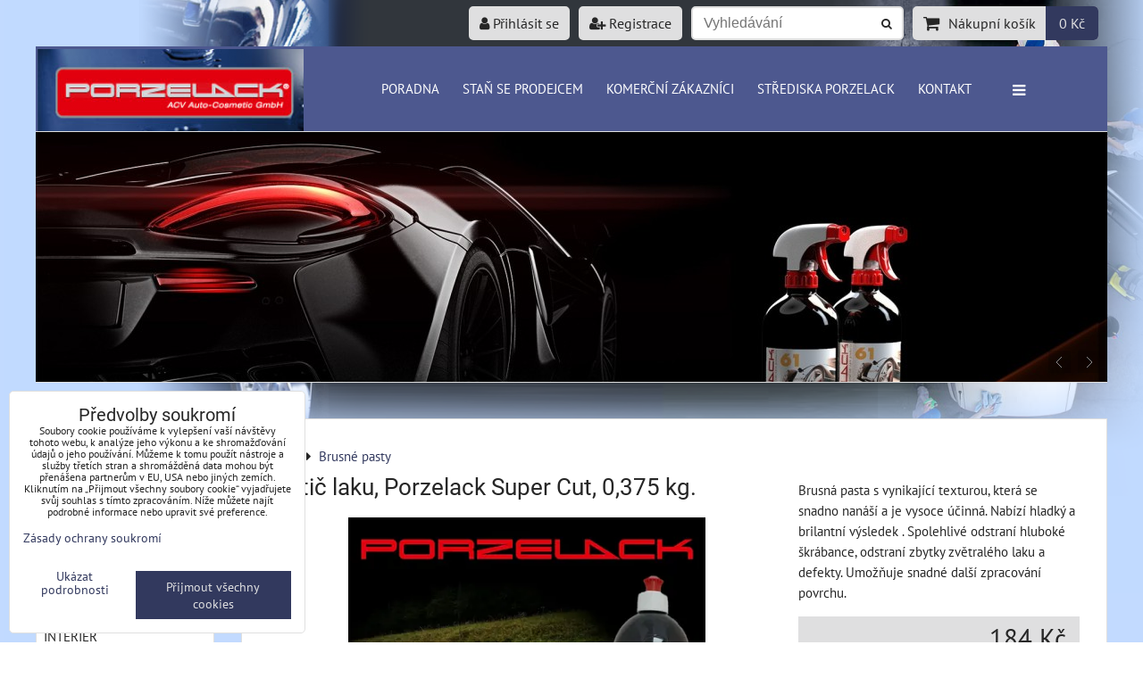

--- FILE ---
content_type: text/html; charset=UTF-8
request_url: https://www.porzelack.cz/p/218/cistic-laku-bez-silikonu-0375-kg
body_size: 16707
content:
<!DOCTYPE html>
<html data-lang-code="cz" lang="cs" class="no-js" data-lssid="e19fc437bcbd">
    <head>
        <meta charset="utf-8">
                
        <title>Autokosmetika, Porzelack čistič laku, Super Cut Lackreiniger</title>
                    <meta name="description" content="Vysoce efektivní čistící pasta, zajišťující hladký a vynikající výsledek. Spolehlivý k odstraňování jemného poškrábání. ">
         
        <meta http-equiv="X-UA-Compatible" content="IE=edge,chrome=1">
	<meta name="MobileOptimized" content="width">
        <meta name="viewport" content="width=device-width,minimum-scale=1.0">
         
<script data-privacy-group="script">
var FloxSettings = {
'cartItems': {},'cartProducts': {},'cartType': "slider",'loginType': "slider",'regformType': "slider",'langVer': "" 
}; 
 
</script>
<script data-privacy-group="script">
FloxSettings.img_size = { 'min': "50x50",'small': "120x120",'medium': "440x440",'large': "800x800",'max': "1600x1600",'product_antn': "440x440",'product_detail': "800x800" };
</script>
    <template id="privacy_iframe_info">
    <div class="floxIframeBlockedInfo" data-func-text="Funkční" data-analytic-text="Analytické" data-ad-text="Marketingové" data-nosnippet="1">
    <div class="floxIframeBlockedInfo__common">
        <div class="likeH3">Externí obsah je blokován Volbami soukromí</div>
        <p>Přejete si načíst externí obsah?</p>
    </div>
    <div class="floxIframeBlockedInfo__youtube">
        <div class="likeH3">Videa Youtube jsou blokovány Volbami soukromí</div>
        <p>Přejete si načíst Youtube video?</p>
    </div>
    <div class="floxIframeBlockedInfo__buttons">
        <button class="button floxIframeBlockedInfo__once">Povolit jednou</button>
        <button class="button floxIframeBlockedInfo__always" >Povolit a zapamatovat - souhlas s druhem cookie: </button>
    </div>
    <a class="floxIframeBlockedLink__common" href=""><i class="fa fa-external-link"></i> Otevřít obsah v novém okně</a>
    <a class="floxIframeBlockedLink__youtube" href=""><i class="fa fa-external-link"></i> Otevřít video v novém okně</a>
</div>
</template>
<script type="text/javascript" data-privacy-group="script">
FloxSettings.options={},FloxSettings.options.MANDATORY=1,FloxSettings.options.FUNC=2,FloxSettings.options.ANALYTIC=4,FloxSettings.options.AD=8;
FloxSettings.options.fullConsent=3;FloxSettings.options.maxConsent=15;FloxSettings.options.consent=0,localStorage.getItem("floxConsent")&&(FloxSettings.options.consent=parseInt(localStorage.getItem("floxConsent")));FloxSettings.options.sync=1;FloxSettings.google_consent2_options={},FloxSettings.google_consent2_options.AD_DATA=1,FloxSettings.google_consent2_options.AD_PERSON=2;FloxSettings.google_consent2_options.consent = -2;const privacyIsYoutubeUrl=function(e){return e.includes("youtube.com/embed")||e.includes("youtube-nocookie.com/embed")},privacyIsGMapsUrl=function(e){return e.includes("google.com/maps/embed")||/maps\.google\.[a-z]{2,3}\/maps/i.test(e)},privacyGetPrivacyGroup=function(e){var t="";if(e.getAttribute("data-privacy-group")?t=e.getAttribute("data-privacy-group"):e.closest("*[data-privacy-group]")&&(t=e.closest("*[data-privacy-group]").getAttribute("data-privacy-group")),"IFRAME"===e.tagName){let r=e.src||"";privacyIsYoutubeUrl(r)&&(e.setAttribute("data-privacy-group","func"),t="func"),privacyIsGMapsUrl(r)&&(e.setAttribute("data-privacy-group","func"),t="func")}return"regular"===t&&(t="script"),t},privacyBlockScriptNode=function(e){e.type="javascript/blocked";let t=function(r){"javascript/blocked"===e.getAttribute("type")&&r.preventDefault(),e.removeEventListener("beforescriptexecute",t)};e.addEventListener("beforescriptexecute",t)},privacyHandleScriptTag=function(e){let t=privacyGetPrivacyGroup(e);if(t){if("script"===t)return;"mandatory"===t||"func"===t&&FloxSettings.options.consent&FloxSettings.options.FUNC||"analytic"===t&&FloxSettings.options.consent&FloxSettings.options.ANALYTIC||"ad"===t&&FloxSettings.options.consent&FloxSettings.options.AD||privacyBlockScriptNode(e)}else FloxSettings.options.allow_unclassified||privacyBlockScriptNode(e)},privacyShowPlaceholder=function(e){let t=privacyGetPrivacyGroup(e);var r=document.querySelector("#privacy_iframe_info").content.cloneNode(!0),i=r.querySelector(".floxIframeBlockedInfo__always");i.textContent=i.textContent+r.firstElementChild.getAttribute("data-"+t+"-text"),r.firstElementChild.setAttribute("data-"+t,"1"),r.firstElementChild.removeAttribute("data-func-text"),r.firstElementChild.removeAttribute("data-analytic-text"),r.firstElementChild.removeAttribute("data-ad-text");let o=e.parentNode.classList.contains("blockYoutube");if(e.style.height){let a=e.style.height,c=e.style.width;e.setAttribute("data-privacy-style-height",a),r.firstElementChild.style.setProperty("--iframe-h",a),r.firstElementChild.style.setProperty("--iframe-w",c),e.style.height="0"}else if(e.getAttribute("height")){let n=e.getAttribute("height").replace("px",""),l=e.getAttribute("width").replace("px","");e.setAttribute("data-privacy-height",n),n.includes("%")?r.firstElementChild.style.setProperty("--iframe-h",n):r.firstElementChild.style.setProperty("--iframe-h",n+"px"),l.includes("%")?r.firstElementChild.style.setProperty("--iframe-w",l):r.firstElementChild.style.setProperty("--iframe-w",l+"px"),e.setAttribute("height",0)}else if(o&&e.parentNode.style.maxHeight){let s=e.parentNode.style.maxHeight,p=e.parentNode.style.maxWidth;r.firstElementChild.style.setProperty("--iframe-h",s),r.firstElementChild.style.setProperty("--iframe-w",p)}let u=e.getAttribute("data-privacy-src")||"";privacyIsYoutubeUrl(u)?(r.querySelector(".floxIframeBlockedInfo__common").remove(),r.querySelector(".floxIframeBlockedLink__common").remove(),r.querySelector(".floxIframeBlockedLink__youtube").setAttribute("href",u.replace("/embed/","/watch?v="))):u?(r.querySelector(".floxIframeBlockedInfo__youtube").remove(),r.querySelector(".floxIframeBlockedLink__youtube").remove(),r.querySelector(".floxIframeBlockedLink__common").setAttribute("href",u)):(r.querySelector(".floxIframeBlockedInfo__once").remove(),r.querySelector(".floxIframeBlockedInfo__youtube").remove(),r.querySelector(".floxIframeBlockedLink__youtube").remove(),r.querySelector(".floxIframeBlockedLink__common").remove(),r.querySelector(".floxIframeBlockedInfo__always").classList.add("floxIframeBlockedInfo__always--reload")),e.parentNode.insertBefore(r,e.nextSibling),o&&e.parentNode.classList.add("blockYoutube--blocked")},privacyHidePlaceholderIframe=function(e){var t=e.nextElementSibling;if(t&&t.classList.contains("floxIframeBlockedInfo")){let r=e.parentNode.classList.contains("blockYoutube");r&&e.parentNode.classList.remove("blockYoutube--blocked"),e.getAttribute("data-privacy-style-height")?e.style.height=e.getAttribute("data-privacy-style-height"):e.getAttribute("data-privacy-height")?e.setAttribute("height",e.getAttribute("data-privacy-height")):e.classList.contains("invisible")&&e.classList.remove("invisible"),t.remove()}},privacyBlockIframeNode=function(e){var t=e.src||"";""===t&&e.getAttribute("data-src")&&(t=e.getAttribute("data-src")),e.setAttribute("data-privacy-src",t),e.removeAttribute("src"),!e.classList.contains("floxNoPrivacyPlaceholder")&&(!e.style.width||parseInt(e.style.width)>200)&&(!e.getAttribute("width")||parseInt(e.getAttribute("width"))>200)&&(!e.style.height||parseInt(e.style.height)>200)&&(!e.getAttribute("height")||parseInt(e.getAttribute("height"))>200)&&(!e.style.display||"none"!==e.style.display)&&(!e.style.visibility||"hidden"!==e.style.visibility)&&privacyShowPlaceholder(e)},privacyHandleIframeTag=function(e){let t=privacyGetPrivacyGroup(e);if(t){if("script"===t||"mandatory"===t)return;if("func"===t&&FloxSettings.options.consent&FloxSettings.options.FUNC)return;if("analytic"===t&&FloxSettings.options.consent&FloxSettings.options.ANALYTIC||"ad"===t&&FloxSettings.options.consent&FloxSettings.options.AD)return;privacyBlockIframeNode(e)}else{if(FloxSettings.options.allow_unclassified)return;privacyBlockIframeNode(e)}},privacyHandleYoutubeGalleryItem=function(e){if(!(FloxSettings.options.consent&FloxSettings.options.FUNC)){var t=e.closest(".gallery").getAttribute("data-preview-height"),r=e.getElementsByTagName("img")[0],i=r.getAttribute("src").replace(t+"/"+t,"800/800");r.classList.contains("flox-lazy-load")&&(i=r.getAttribute("data-src").replace(t+"/"+t,"800/800")),e.setAttribute("data-href",e.getAttribute("href")),e.setAttribute("href",i),e.classList.replace("ytb","ytbNoConsent")}},privacyBlockPrivacyElementNode=function(e){e.classList.contains("floxPrivacyPlaceholder")?(privacyShowPlaceholder(e),e.classList.add("invisible")):e.style.display="none"},privacyHandlePrivacyElementNodes=function(e){let t=privacyGetPrivacyGroup(e);if(t){if("script"===t||"mandatory"===t)return;if("func"===t&&FloxSettings.options.consent&FloxSettings.options.FUNC)return;if("analytic"===t&&FloxSettings.options.consent&FloxSettings.options.ANALYTIC||"ad"===t&&FloxSettings.options.consent&FloxSettings.options.AD)return;privacyBlockPrivacyElementNode(e)}else{if(FloxSettings.options.allow_unclassified)return;privacyBlockPrivacyElementNode(e)}};function privacyLoadScriptAgain(e){var t=document.getElementsByTagName("head")[0],r=document.createElement("script");r.src=e.getAttribute("src"),t.appendChild(r),e.parentElement.removeChild(e)}function privacyExecuteScriptAgain(e){var t=document.getElementsByTagName("head")[0],r=document.createElement("script");r.textContent=e.textContent,t.appendChild(r),e.parentElement.removeChild(e)}function privacyEnableScripts(){document.querySelectorAll('script[type="javascript/blocked"]').forEach(e=>{let t=privacyGetPrivacyGroup(e);(FloxSettings.options.consent&FloxSettings.options.ANALYTIC&&t.includes("analytic")||FloxSettings.options.consent&FloxSettings.options.AD&&t.includes("ad")||FloxSettings.options.consent&FloxSettings.options.FUNC&&t.includes("func"))&&(e.getAttribute("src")?privacyLoadScriptAgain(e):privacyExecuteScriptAgain(e))})}function privacyEnableIframes(){document.querySelectorAll("iframe[data-privacy-src]").forEach(e=>{let t=privacyGetPrivacyGroup(e);if(!(FloxSettings.options.consent&FloxSettings.options.ANALYTIC&&t.includes("analytic")||FloxSettings.options.consent&FloxSettings.options.AD&&t.includes("ad")||FloxSettings.options.consent&FloxSettings.options.FUNC&&t.includes("func")))return;privacyHidePlaceholderIframe(e);let r=e.getAttribute("data-privacy-src");e.setAttribute("src",r),e.removeAttribute("data-privacy-src")})}function privacyEnableYoutubeGalleryItems(){FloxSettings.options.consent&FloxSettings.options.FUNC&&(document.querySelectorAll(".ytbNoConsent").forEach(e=>{e.setAttribute("href",e.getAttribute("data-href")),e.classList.replace("ytbNoConsent","ytb")}),"function"==typeof initGalleryPlugin&&initGalleryPlugin())}function privacyEnableBlockedContent(e,t){document.querySelectorAll(".floxCaptchaCont").length&&(e&FloxSettings.options.FUNC)!=(t&FloxSettings.options.FUNC)?window.location.reload():(privacyEnableScripts(),privacyEnableIframes(),privacyEnableYoutubeGalleryItems(),"function"==typeof FloxSettings.privacyEnableScriptsCustom&&FloxSettings.privacyEnableScriptsCustom())}
function privacyUpdateConsent(){ if(FloxSettings.sklik&&FloxSettings.sklik.active){var e={rtgId:FloxSettings.sklik.seznam_retargeting_id,consent:FloxSettings.options.consent&&FloxSettings.options.consent&FloxSettings.options.ANALYTIC?1:0};"category"===FloxSettings.sklik.pageType?(e.category=FloxSettings.sklik.category,e.pageType=FloxSettings.sklik.pageType):"offerdetail"===FloxSettings.sklik.pagetype&&(e.itemId=FloxSettings.sklik.itemId,e.pageType=FloxSettings.sklik.pageType),window.rc&&window.rc.retargetingHit&&window.rc.retargetingHit(e)}"function"==typeof loadCartFromLS&&"function"==typeof saveCartToLS&&(loadCartFromLS(),saveCartToLS());}
const observer=new MutationObserver(e=>{e.forEach(({addedNodes:e})=>{e.forEach(e=>{if(FloxSettings.options.consent!==FloxSettings.options.maxConsent){if(1===e.nodeType&&"SCRIPT"===e.tagName)return privacyHandleScriptTag(e);if(1===e.nodeType&&"IFRAME"===e.tagName)return privacyHandleIframeTag(e);if(1===e.nodeType&&"A"===e.tagName&&e.classList.contains("ytb"))return privacyHandleYoutubeGalleryItem(e);if(1===e.nodeType&&"SCRIPT"!==e.tagName&&"IFRAME"!==e.tagName&&e.classList.contains("floxPrivacyElement"))return privacyHandlePrivacyElementNodes(e)}1===e.nodeType&&(e.classList.contains("mainPrivacyModal")||e.classList.contains("mainPrivacyBar"))&&(FloxSettings.options.consent>0&&!FloxSettings.options.forceShow&&-1!==FloxSettings.google_consent2_options.consent?e.style.display="none":FloxSettings.options.consent>0&&-1===FloxSettings.google_consent2_options.consent?e.classList.add("hideBWConsentOptions"):-1!==FloxSettings.google_consent2_options.consent&&e.classList.add("hideGC2ConsentOptions"))})})});observer.observe(document.documentElement,{childList:!0,subtree:!0}),document.addEventListener("DOMContentLoaded",function(){observer.disconnect()});const createElementBackup=document.createElement;document.createElement=function(...e){if("script"!==e[0].toLowerCase())return createElementBackup.bind(document)(...e);let n=createElementBackup.bind(document)(...e);return n.setAttribute("data-privacy-group","script"),n};
</script>

<meta name="referrer" content="no-referrer-when-downgrade">


<link rel="canonical" href="https://www.porzelack.cz/p/218/cistic-laku-bez-silikonu-0375-kg">
    

<style itemscope itemtype="https://schema.org/WebPage" itemref="p1a p1b p1c"></style> 
<meta id="p1a" itemprop="name" content="Autokosmetika, Porzelack čistič laku, Super Cut Lackreiniger">
<meta id="p1b" itemprop="description" content="Vysoce efektivní čistící pasta, zajišťující hladký a vynikající výsledek. Spolehlivý k odstraňování jemného poškrábání. ">  
<meta property="og:title" content="Autokosmetika, Porzelack čistič laku, Super Cut Lackreiniger">

<meta property="og:url" content="https://www.porzelack.cz/p/218/cistic-laku-bez-silikonu-0375-kg">
<meta property="og:description" content="Vysoce efektivní čistící pasta, zajišťující hladký a vynikající výsledek. Spolehlivý k odstraňování jemného poškrábání. ">

<meta name="twitter:card" content="summary_large_image">
<meta name="twitter:title" content="Autokosmetika, Porzelack čistič laku, Super Cut Lackreiniger">
<meta name="twitter:description" content="Vysoce efektivní čistící pasta, zajišťující hladký a vynikající výsledek. Spolehlivý k odstraňování jemného poškrábání. ">

    <meta property="og:locale" content="cs_CZ">

    <meta property="og:type" content="product">
    <meta id="p1c" itemprop="image" content="https://www.porzelack.cz/resize/e/440/440/files/11001.webp">
    <meta property="og:image" content="https://www.porzelack.cz/resize/e/1200/630/files/11001.webp">  
    <meta name="twitter:image" content="https://www.porzelack.cz/resize/e/1200/630/files/11001.webp">
    <link href="https://www.porzelack.cz/resize/e/440/440/files/11001.webp" rel="previewimage">

<link rel="alternate" type="application/rss+xml" title="RSS feed pro www.porzelack.cz" href="/e/rss/news">

<link rel="dns-prefetch" href="https://www.byznysweb.cz">
<link rel="preconnect" href="https://www.byznysweb.cz/" crossorigin>
<style type="text/css">
        

@font-face {
  font-family: 'PT Sans';
  font-style: normal;
  font-display: swap;
  font-weight: 400;
  src: local(''),
       url('https://www.byznysweb.cz/templates/bw-fonts/pt-sans-v17-latin-ext_latin-regular.woff2') format('woff2'),
       url('https://www.byznysweb.cz/templates/bw-fonts/pt-sans-v17-latin-ext_latin-regular.woff') format('woff');
}


@font-face {
  font-family: 'PT Sans';
  font-style: normal;
  font-display: swap;
  font-weight: 700;
  src: local(''),
       url('https://www.byznysweb.cz/templates/bw-fonts/pt-sans-v17-latin-ext_latin-700.woff2') format('woff2'),
       url('https://www.byznysweb.cz/templates/bw-fonts/pt-sans-v17-latin-ext_latin-700.woff') format('woff');
}

@font-face {
  font-family: 'Roboto';
  font-style: normal;
  font-display: swap;
  font-weight: 400;
  src: local(''),
       url('https://www.byznysweb.cz/templates/bw-fonts/roboto-v30-latin-ext_latin-regular.woff2') format('woff2'),
       url('https://www.byznysweb.cz/templates/bw-fonts/roboto-v30-latin-ext_latin-regular.woff') format('woff');
}


@font-face {
  font-family: 'Roboto';
  font-style: normal;
  font-display: swap;
  font-weight: 700;
  src: local(''),
       url('https://www.byznysweb.cz/templates/bw-fonts/roboto-v30-latin-ext_latin-700.woff2') format('woff2'),
       url('https://www.byznysweb.cz/templates/bw-fonts/roboto-v30-latin-ext_latin-700.woff') format('woff');
}
</style>

<link rel="preload" href="/erp-templates/skins/flat/universal/fonts/fontawesome-webfont.woff2" as="font" type="font/woff2" crossorigin>
<link href="/erp-templates/260116131043/universal.css" rel="stylesheet" type="text/css" media="all">  




<script data-privacy-group="mandatory">
    FloxSettings.trackerData = {
                    'cartIds': []
            };
    </script> 

</head>
<body class="">    
    
    <noscript class="noprint">
        <div id="noscript">
            Javascript není prohlížečem podporován nebo je vypnutý. Pro zobrazení stránky tak, jak byla zamýšlena, použijte prohlížeč s podporou JavaScriptu.
            <br>Pomoc: <a href="https://www.enable-javascript.com/" target="_blank">Enable-Javascript.com</a>.
        </div> 
    </noscript>
        
    
    <div class="oCont remodal-bg">
                        <header class="logo_menu_middle noprint">
                <div class="header-grid header-grid--1 header-grid--header_all_1200">
    
    

    
        <div id="hg-top-content" class="top-content">   
        <div id="hg-account" class="top-content__item top-content__item--left">
                        <div class="hover-button hover-button--mobile-only hover-button--content-width-auto">    
        <span class="hover-button__button hover-button__style">
            <i class="fa fa-user-circle-o hover-button__icon"></i>
            <span class="hover-button__icon-text">Panel uživatele</span>
        </span>
        <div class="hover-button__content hover-button__content--left">
            <ul class="hover-button__content-list">
                                    <li><a class="hover-button__style sliderLoginActivator" href="/e/login"><i class="fa fa-user"></i> Přihlásit se</a></li> 
                                                    <li><a class="hover-button__style sliderRegisterActivator" href="/e/account/register"><i class="fa fa-user-plus"></i> Registrace</a></li>
                            </ul>
        </div>
        <span class="hover-button__overlay"></span>        
    </div>
    

        </div>
        <div id="hg-search" class="top-content__item">
                <div class="hover-button hover-button--mobile-only">
    <span class="hover-button__button hover-button__style" href="/e/search">
        <i class="fa fa-search hover-button__icon"></i>
        <span class="hover-button__icon-text"><label for="small-search">Vyhledávání</label></span>
    </span>
    <div class="hover-button__content">
        <form action="/e/search" method="get" class="siteSearchForm">
            <div class="siteSearchCont hover-button__search">
                    <input data-pages="Stránky" data-products="Produkty" data-categories="Kategorie" data-news="Novinky" data-brands="Výrobce"
                           class="siteSearchInput" id="small-search" 
                           placeholder="Vyhledávání" name="word" type="text" value="">
                    <button type="submit"><span class="invisible">Hledat</span><i class="fa fa-search"></i></button>
            </div>
        </form>
    </div>
    <span class="hover-button__overlay"></span>            
</div>

        </div>
        <div id="hg-cart" class="top-content__item">
                     
            <div class="hover-button hover-button--no-content hover-button--cart"> 
    <a href="/e/cart/index" class="hover-button__button hover-button__style sliderCartActivator">
        <i class="fa fa-shopping-cart hover-button__icon"></i>
        <span class="hover-button__icon-text smallCartTitleText">Nákupní košík</span>
        <span class="hover-button__icon-text hover-button__icon-styled-text smallCartTitleText smallCartPrice" data-pieces="0">0 Kč</span>
    </a>
</div>
                
        </div>
        <div id="hg-langs" class="top-content__item">
            
        </div>
    </div>

    <div id="hg-logo-menu" class="header-menu header-grid__logo-cont header-menu--center">
        
        <div id="logo">
    <a id="img-logo" href="/"><img src="/templates/260116131043/sys_logo.png" alt="Logo"></a>    </div>
        <div id="hg-menu">
                <nav id="main-menu">
        <div class="menuCont clear">
                                    <div class="productsMenuCont menuCont invisible">
                        <span class="button menuButton"><i class="fa fa-bars"></i> Produkty</span>
                             
                            
                
            <ul class="dropside">
                    <li class="menuItem">
                <a class="menuLink" href="/c/autokosmetika-porzelack"
                   >
                                            
                        Autokosmetika Porzelack
                                        </a>
                            </li>
                    <li class="menuItem">
                <a class="menuLink" href="/c/velkoobchod1"
                   >
                                            
                        Velkoobchod
                                        </a>
                            </li>
                    <li class="menuItem">
                <a class="menuLink" href="/c/autosampony"
                   >
                                            
                        Autošampony
                                        </a>
                            </li>
                    <li class="menuItem">
                <a class="menuLink" href="/c/autokosmetika-myti"
                   >
                                            
                        Mytí 
                                        </a>
                            </li>
                    <li class="menuItem ancestor">
                <a class="menuLink needsclick" href="/c/autokosmetika-cisteni-rafky"
                   >
                                            
                        Ráfky a pneu
                        <i class="menuChevron fa fa-chevron-right"></i>                </a>
                                                                 
                            
                
            <ul class="submenu level1">
                    <li class="menuItem">
                <a class="menuLink" href="/c/autokosmetika-cisteni-rafky/pece-o-rafky"
                   >
                                            
                        Péče o ráfky
                                        </a>
                            </li>
                    <li class="menuItem">
                <a class="menuLink" href="/c/autokosmetika-cisteni-rafky/pece-o-pneu"
                   >
                                            
                        Péče o pneu
                                        </a>
                            </li>
                </ul>
       
                
                                                </li>
                    <li class="menuItem">
                <a class="menuLink" href="/c/aurokosmetika-porzelack-cisteni-motoru"
                   >
                                            
                        Motor
                                        </a>
                            </li>
                    <li class="menuItem">
                <a class="menuLink" href="/c/autokosmetika-cisteni-interieru"
                   >
                                            
                        Interiér
                                        </a>
                            </li>
                    <li class="menuItem">
                <a class="menuLink" href="/c/pece-o-kuzi-a-plasty-porzelack"
                   >
                                            
                        Péče o kůži
                                        </a>
                            </li>
                    <li class="menuItem ancestor">
                <a class="menuLink needsclick" href="/c/autokosmetika-plasty-cisteni-osetreni"
                   >
                                            
                        Plasty a pryže
                        <i class="menuChevron fa fa-chevron-right"></i>                </a>
                                                                 
                            
                
            <ul class="submenu level1">
                    <li class="menuItem">
                <a class="menuLink" href="/c/autokosmetika-plasty-cisteni-osetreni/plasty-interier"
                   >
                                            
                        Plasty interiér
                                        </a>
                            </li>
                    <li class="menuItem">
                <a class="menuLink" href="/c/autokosmetika-plasty-cisteni-osetreni/plasty-exterier"
                   >
                                            
                        Plasty exteriér
                                        </a>
                            </li>
                </ul>
       
                
                                                </li>
                    <li class="menuItem">
                <a class="menuLink" href="/c/autokosmetika-cistice-skla"
                   >
                                            
                        Okna a zrcátka
                                        </a>
                            </li>
                    <li class="menuItem submenuActive">
                <a class="menuLink select" href="/c/autokosmetika-brusne-pasty"
                   >
                                            
                        Brusné pasty
                                        </a>
                            </li>
                    <li class="menuItem">
                <a class="menuLink" href="/c/autokosmetika-laky"
                   >
                                            
                        Leštěnky a vosky
                                        </a>
                            </li>
                    <li class="menuItem">
                <a class="menuLink" href="/c/nano-vyrobky"
                   >
                                            
                        Nano výrobky
                                        </a>
                            </li>
                    <li class="menuItem">
                <a class="menuLink" href="/c/autokosmetika-prislusenstvi"
                   >
                                            
                        Příslušenství
                                        </a>
                            </li>
                </ul>
       

                    </div>
                            <span class="button menuButton"><i class="fa fa-bars"></i> Menu</span>
                                 
                            
                
            <ul class="dropdownFlat menu-popup">
                    <li class="menuItem">
                <a class="menuLink" href="/autokosmetika-poradna-porzelack"
                   >
                                            
                        Poradna
                                        </a>
                            </li>
                    <li class="menuItem">
                <a class="menuLink" href="/prodejcem-autokosmetiky-porzelack"
                   >
                                            
                        Staň se prodejcem
                                        </a>
                            </li>
                    <li class="menuItem">
                <a class="menuLink" href="/komercni-zakaznici"
                   >
                                            
                        Komerční zákazníci
                                        </a>
                            </li>
                    <li class="menuItem">
                <a class="menuLink" href="/autokosmetika-autorizovana-strediska-porzelack"
                   >
                                            
                        Střediska Porzelack
                                        </a>
                            </li>
                    <li class="menuItem">
                <a class="menuLink" href="/autokosmetika-porzelack-kontakt"
                   >
                                            
                        Kontakt
                                        </a>
                            </li>
                    <li class="menuItem">
                <a class="menuLink" href="/autokomsetika-porzelack-o-nas"
                   >
                                            
                        O nás
                                        </a>
                            </li>
                    <li class="menuItem">
                <a class="menuLink" href="/autokosmetika-porzelack-video-prezentace-navody"
                   >
                                            
                        Videa
                                        </a>
                            </li>
                    <li class="menuItem">
                <a class="menuLink" href="/autokosmetika-porzelack-reference"
                   >
                                            
                        Reference
                                        </a>
                            </li>
                    <li class="menuItem">
                <a class="menuLink" href="/jak-nakupovat"
                   >
                                            
                        Jak nakupovat
                                        </a>
                            </li>
                    <li class="menuItem">
                <a class="menuLink" href="/zasady-souboru-cookie"
                   >
                                            
                        Zásady souborů cookie
                                        </a>
                            </li>
                    <li class="menuItem">
                <a class="menuLink" href="/autokosmetika-porzelack-vseobecne-obchodni-podminky"
                   >
                                            
                        Všeobecné obchodní podmínky
                                        </a>
                            </li>
                    <li class="menuItem">
                <a class="menuLink" href="/pravo-na-odstoupeni-od-smlouvy"
                   >
                                            
                        Právo na odstoupení od smlouvy
                                        </a>
                            </li>
                    <li class="menuItem">
                <a class="menuLink" href="/doprava-a-platba"
                   >
                                            
                        Doprava a platba
                                        </a>
                            </li>
                    <li class="menuItem">
                <a class="menuLink" href="/reklamace-formular"
                   >
                                            
                        Reklamace formulář
                                        </a>
                            </li>
                </ul>
       

             
        </div>
    </nav>    

        </div>
    </div>
    
        <div id="hg-banner">
        <div id="banner">
            <img class="contentShaper" alt="blank" src="/resize/1200/280/blank.png">    
            <div id="box-id-header" class="pagebox">
                                                        <div id="block-723" class="blockSlider boxSimple noprint">
                    <div id="sequence723" class="contentSlider sliderThemearrows"
         data-height="280" data-theme="arrows" data-effect="fade" data-period="3"
         >
            <div class="contentShaper" style="width: 1200px;">
                <div style="padding-bottom: 23.333333333333%;"></div>
            </div>
            <ul class="sequence-canvas sliderEffectfade">
                                                            
                <li>
                                            <div class="contentSliderImg contentSliderFrame1">
                                                        <picture>
                                                                <img src="/resize/e/1200/10000/files/startseite-banner-porzelack-slider-01.jpg" alt="61">
                            </picture>
                                                    </div>
                                                        </li>
                                                            
                <li>
                                            <div class="contentSliderImg contentSliderFrame2">
                                                        <picture>
                                                                <img src="/resize/e/1200/10000/files/0000007.jpg" alt="0007">
                            </picture>
                                                    </div>
                                                        </li>
                                                            
                <li>
                                            <div class="contentSliderImg contentSliderFrame3">
                                                        <picture>
                                                                <img src="/resize/e/1200/10000/files/00052017-05-01-20-22-21.jpg" alt="Seelinger 02">
                            </picture>
                                                    </div>
                                                        </li>
                                                            
                <li>
                                            <div class="contentSliderImg contentSliderFrame4">
                                                        <picture>
                                                                <img src="/resize/e/1200/10000/files/01232017-05-01-20-22-21.jpg" alt="Seelinger 06">
                            </picture>
                                                    </div>
                                                        </li>
                    </ul>

                                               <ul class="sequence-arrows">
                    <li class="sequence-prev"><span>Předchozí</span></li>
                    <li class="sequence-next"><span>Další</span></li>
                </ul>
                        </div>
</div>

                        </div>
        </div>
    </div>

</div>

        </header> 
                                    <div id="main" class="basic_w"> 
                <div class="iCont clear">
                    <div id="content" class="mainColumn">
        
 
                        

        
<div id="product-detail" class="boxNP" itemscope itemtype="https://schema.org/Product">
    <ul class="breadcrumbs" itemscope itemtype="https://schema.org/BreadcrumbList">
    <li>
        <a href="/">
            <span>Úvod</span>
        </a>         
    </li>
        
        <li itemprop="itemListElement" itemscope itemtype="https://schema.org/ListItem">
            <i class="fa fa-caret-right"></i>
            <a href="/c/autokosmetika-brusne-pasty" itemprop="item">
                <span itemprop="name">Brusné pasty</span>
            </a>
            <meta itemprop="position" content="1">            
        </li>
    </ul>
    <article class="product boxRow">
            <form class="productForm" data-value="184" data-product-id="218" data-lang-id="1" data-currency-id="1" action="/e/cart/add" method="post">                            
                    <script data-privacy-group="regular">
            FloxSettings.currencySettings = {
                symbol: 'Kč',
                position: 'after',
                round: 0,
                decimals: 0,
                decimal_mark: '0',
                thousands_sep: ''
            };
        </script>
        <div class="column2detail clear">
        <div class="detailLeftCol">
                <h1 itemprop="name" class="detailTitle">Čistič laku, Porzelack Super Cut, 0,375 kg.</h1>
                                                                                                                            
                                                                                        
                    <p class="detailImage">
                        <span class="linkImage productGalleryLink" data-mfp-src="/resize/e/1600/1600/files/11001.webp"
                              data-width="1600" data-height="1600" title="Čistič laku, Porzelack Super Cut, 0,375 kg." target="_blank">
                            
        <img src="/resize/e/440/440/files/11001.webp" 
     alt="Čistič laku, Porzelack Super Cut, 0,375 kg."
     title="Čistič laku, Porzelack Super Cut, 0,375 kg."     class=" bw-img-sizer" style="--sizer-width: 400px;--sizer-height: 400px;"     id="product-image" data-width="800" data-height="800"     itemprop="image"     
     >
                               
                        </span>
                    </p>
                               
                                 
        </div>
        <div class="detailRightCol">
            
            

                        <div class="detailShort clear">
                <p itemprop="description">Brusná pasta s vynikající texturou, která se snadno nanáší a je vysoce účinná. Nabízí hladký a brilantní výsledek . Spolehlivé odstraní hluboké škrábance, odstraní zbytky zvětralého laku a defekty. Umožňuje snadné další zpracování povrchu. </p>
                                  
            </div>
               
                        <div class="detailInfo clear detailPriceInfo">
                 
    
<div itemprop="offers" itemscope itemtype="https://schema.org/Offer">
            <link itemprop="itemCondition" href="https://schema.org/OfferItemCondition"
              content="https://schema.org/NewCondition">
                <link itemprop="availability" href="https://schema.org/InStock">
        <meta itemprop="url" content="https://www.porzelack.cz/p/218/cistic-laku-bez-silikonu-0375-kg">
                            <meta itemprop="priceValidUntil" content="2027-01-17">
                        <p class="price" itemprop="price" content="184">
                    <span class="priceValueNumber">
        184 Kč    </span>

                <span itemprop="priceCurrency" content="CZK"></span>
            </p>
            <p class="priceSmaller">
                    <span class="priceTaxValueNumber">
        223 Kč    </span>
    <span class="dph">s DPH</span>

            </p>
            </div>
<p class="priceDiscount hasDiscount invisible">
            <span class="tt"><span class="beforeDiscountTaxValue">223 Kč</span> <span class="vatText">s DPH</span></span>
            <span>Sleva 
            <span class="discountPercent">0%</span>
        </span>
</p>

    <div class="quantDiscountsCont invisible" data-incr="1" data-main-unit="ks" data-sale-unit="ks">    
        <h3>Množstevní slevy</h3>
        <div class="quantDiscounts">
            <p class="formatkeyCont unitPrice detailQD invisible">
                <span class="QD_text">                
                    <span class="formatkey_number"></span> 
                                            ks
                                        <span class="QD_more"> a víc</span>
                </span>
                <span class="QD_price_cont">
                    <span class="formatkey QD_price"></span>
            /ks</span>
            </p>
         
                                                
            
                </div>
    </div>

            </div>
            
                                <input type="hidden" name="product_id" value="218">
                             
        
    <div class="productCartContainer">
                <div class="valErrors"></div>
        <div id="cart-allowed" class="detailInfo noprint">
            <div class="detailCartInfo">
                                                              
                    <label class="floxQtyCounter">
                        <input name="qty" type="number" min="1" class="textInput floxQtyCounterInput" value="1">
                        <span class="flexCounterbuttons">
                            <span class="floxQtyCounterPlus"><i class="fa fa-chevron-up fa-fw"></i></span>
                            <span class="floxQtyCounterMinus"><i class="fa fa-chevron-down fa-fw"></i></span>
                        </span>
                        <span class="floxQtyUnit">ks</span>
                    </label> 
                    <button type="submit"><i class="fa fa-shopping-cart"></i> Do&nbsp;košíku</button>
                            </div>
                                </div>
        
    <div class="productActions floxListPageCont">
    <div class="productActionCont myWatchdogsJS productWatchdog"
         data-error-del="Hlídacího psa se nepodařilo odstranit, zkuste to, prosím, později." 
         data-confirm-del="Jste si jisti, že si chcete hlídacího psa odstranit?" 
         data-error-add="Nebylo možné přidat nového hlídacího psa. Prosím, zkuste to později."
         data-error-validate-add="Pro pokračování musíte určit alespoň jednu hlídanou podmínku."
         data-error-no-variants="Pro vytvoření hlídacího psa musíte zvolit variantu produktu.">
        <a class="productActionLink productActionLinkWatchdog addWatchdog" href="">
            <span class="">
                <svg aria-hidden="true" focusable="false" data-prefix="fas" data-icon="dog" class="svg-inline--fa fa-dog fa-w-18" role="img" xmlns="http://www.w3.org/2000/svg" viewBox="0 0 576 512"><path fill="currentColor" d="M298.06,224,448,277.55V496a16,16,0,0,1-16,16H368a16,16,0,0,1-16-16V384H192V496a16,16,0,0,1-16,16H112a16,16,0,0,1-16-16V282.09C58.84,268.84,32,233.66,32,192a32,32,0,0,1,64,0,32.06,32.06,0,0,0,32,32ZM544,112v32a64,64,0,0,1-64,64H448v35.58L320,197.87V48c0-14.25,17.22-21.39,27.31-11.31L374.59,64h53.63c10.91,0,23.75,7.92,28.62,17.69L464,96h64A16,16,0,0,1,544,112Zm-112,0a16,16,0,1,0-16,16A16,16,0,0,0,432,112Z"></path></svg>
            </span>
            <span class="productActionText">Hlídací pes</span>
        </a>
                    <div class="productWatchdogAddModal floxCSSModal">
                <div class="floxCSSModalContent">
                    <h3 class="floxCSSModalTitle">Nejdříve se musíte přihlásit</h3>
                    <div class="floxCSSModalSimpleContent">
                                                    <ul class="buttons">
                                                                    <li class="buttonContainer">
                                        <a class="button buttonLog sliderLoginActivator" href="/e/login">Přihlásit se</a>
                                    </li>
                                                                                                    <li class="buttonContainer">
                                        <a class="button buttonAcc sliderRegisterActivator" href="/e/account/register">Zaregistrujte se</a>
                                    </li>
                                                            </ul>
                                            </div>
                    <a href="" class="floxCSSModalClose floxCSSModalCloseX"><i class="fa fa-times"></i> <span class="sr-only">Zavřít</span></a>
                </div>
            </div>
            </div>
            <div class="productActionCont productActionCont--shipping">
        <a class="productActionLink productActionLinkShippingsLink" href="">
            <i class="fa fa-truck fa-flip-horizontal"></i>
            <span class="productActionText">Doručení</span>
        </a>
        <div class="floxCSSModal--product-shipping floxCSSModal">
            <div class="floxCSSModalContent">
                <div class="floxCSSModalSimpleContent">
                                            <section class="blockText shippingsTableCont">
                            <div class="userHTMLContent">
                                <h2>Doručení</h2>
                                <p>Možnosti dodání tohoto produktu. Přidáním jiného produktu do nákupního košíku se mohou možnosti doručení změnit.</p>                            
                                                                <table class="shippingsTable shippingsTable--available">
                                    <tbody> 
                                                                                                                     

                                        <tr class="shippingsTableItem shippingsTableItem--50">
                                            <td>
                                                       
                                            </td> 
                                            <td>
                                                <h4><strong>PPL výdejní místo, váha do 5 kg.(79.-Kč. bez DPH)</strong></h4> 
                                                <p class="shippingsTableItemDelivery shippingsTableItemDelivery--hidden" data-title="Nejpozdější datum doručení: ">
                                                    <span class="shippingsTableItemDeliveryDate"
                                                          data-title="Objednat nejpozději do:">
                                                                                                                
                                                    </span>                    
                                                </p>
                                                                                                    <p>Zboží Vám bude zasláno na nejbližší výdejní místo PPL od Vašeho bydliště. Max doba uložení je 6 dní.</p>
                                                 
                                            </td> 
                                            <td><strong class="shippingsTableItemPrice" data-free="Zdarma">
                                                                                                    96 Kč                                                                                            </strong></td> 
                                        </tr> 
                                                                                                                     

                                        <tr class="shippingsTableItem shippingsTableItem--69">
                                            <td>
                                                       
                                            </td> 
                                            <td>
                                                <h4><strong>Doprava k Vám domů do 2 Kg.(107.-Kč-bez DPH)</strong></h4> 
                                                <p class="shippingsTableItemDelivery shippingsTableItemDelivery--hidden" data-title="Nejpozdější datum doručení: ">
                                                    <span class="shippingsTableItemDeliveryDate"
                                                          data-title="Objednat nejpozději do:">
                                                                                                                
                                                    </span>                    
                                                </p>
                                                                                                    <p>Doprava k Vám domů do 2 Kg.</p>
                                                 
                                            </td> 
                                            <td><strong class="shippingsTableItemPrice" data-free="Zdarma">
                                                                                                    129 Kč                                                                                            </strong></td> 
                                        </tr> 
                                                                        </tbody> 
                                </table>
                                <template class="shippingsTableItemTemplate">
                                    <tr class="_t-item shippingsTableItem">
                                        <td>
                                            <i class="_t-icon navIcon navIconImg navIconBWSet fa fa-fw" data-img-size="50">
                                                <img src="" alt="Ikona">
                                            </i>
                                        </td> 
                                        <td>
                                            <h4><strong class="_t-name"></strong></h4> 
                                            <p class="_t-item-delivery shippingsTableItemDelivery" data-title="Nejpozdější datum doručení:">
                                                <span class="shippingsTableItemDeliveryDate" data-title="Objednat nejpozději do:" title="Objednat nejpozději do: "></span>                    
                                            </p>
                                            <p class="_t-note">Doprava k Vám domů do 2 Kg.</p>
                                        </td> 
                                        <td><strong class="_t-price shippingsTableItemPrice" data-free="Zdarma"></strong></td> 
                                    </tr>                                     
                                </template>
                            </div>
                        </section>
                                    </div>
                <a href="" class="floxCSSModalClose floxCSSModalCloseX"><i class="fa fa-times"></i> <span class="sr-only">Zavřít</span></a>
            </div>
        </div>
    </div>
         
</div>


                
                        <p class="boxSimple" id="warehouse-item-id">                       
            Skladové číslo: <span id="warehouse-number" itemprop="sku">14001375</span>
        </p>
    
        <p class="boxSimple" id="warehouse-status-cont" data-instock="1">
                            Dostupnost:
                <span id="warehouse-status"  
                       style="color:#00A800">
                     
                        Skladem
                                    </span>
                                    <span id="warehouse-delivery-info" class="invisible" data-title="Objednat nejpozději do: " title="Objednat nejpozději do: ">                
                <br><i class="fa fa-truck"></i> Doručíme dne: <span id="warehouse-dd">                                        </span>
            </span>
        </p>
                <p class="productBestShipping" data-title="Doporučená přeprava: ">
    <strong class="productBestShippingName">PPL výdejní místo, váha do 5 kg.(79.-Kč. bez DPH)</strong> &bull; 
    <span class="productBestShippingPrice">96 Kč</span>
    <span class="productBestShippingDeliveryDateDiv"> &bull; </span>    
    <span class="productBestShippingDeliveryDate invisible"
          data-title="Objednat nejpozději do:">
                
    </span>
</p>
<div class="productStorePickup productStorePickup--hidden" data-title="Možnost vyzvednutí v obchodě: ">
    <span class="productStorePickupOpts">    </span>
        <template class="productStorePickupPopupTemplate">
        <div class="floxCSSModal _t-modal">
            <div class="floxCSSModalContent">
                <span class="floxCSSModalTitle _t-title"></span>
                <div class="floxCSSModalSimpleContent lefted">
                    <p class="productStorePickupShipping">Způsob dopravy: <strong class="_t-name"></strong></p>
                    <p class="productStorePickupAddress">Adresa: <span class="_t-location-address"></span></p>
                    <p class="productStorePickupNote">Poznámka: <span class="_t-note"></span></p>
                    <div class="productStorePickupImgs">
                        <div class="productStorePickupImgList">
                            <div class="productStorePickupImg productStorePickupImg--map _t-map">
                                 <iframe width="300" height="300" data-src="https://maps.google.com/maps?width=300&amp;height=300&amp;hl=cs&amp;coord=&amp;q=&amp;ie=UTF8&amp;t=&amp;z=14&amp;iwloc=B&amp;output=embed" frameborder="0" scrolling="no" marginheight="0" marginwidth="0" data-privacy-group="func"></iframe>                                   
                            </div>
                            <div class="productStorePickupImg singleImg _t-image">
                                <a class="singleImgLink" href="">
                                    <img src="" alt="Obrázek: ">
                                </a>
                            </div>
                        </div>
                        
                    </div>
                    <a href="" class="floxCSSModalClose floxCSSModalCloseX"><i class="fa fa-times"></i> <span class="sr-only">Zavřít</span></a>                       
                </div>
            </div>
        </div>
    </template>
</div>  

        
        <p class="productProducer boxSimple">Výrobce: 
            <a href="/b/Autokosmetika+Porzelack+GmbH%2C+N%C4%9Bmecko"><span itemprop="manufacturer">Autokosmetika Porzelack GmbH, Německo</span></a>
            <span itemprop="brand" itemtype="https://schema.org/Brand" itemscope><meta itemprop="name" content="Autokosmetika Porzelack GmbH, Německo"></span>
    </p>

</div>
    
                
        </div>
    </div>
          
</form>
      
    <div class="detailLong clear">
        <div class="userHTMLContent productDescritionLong">
        
    <p class="product--title" style="text-align: justify;" itemprop="name"><span style="color: #0000ff;"><em><strong>Porzelack, čistič laku - Super Cut Lackreiniger</strong></em></span> - díky svému účinnému složení odstraňuje i obtížně poškozená místa, jako je rez z chromových dílů nebo mlha z laku. Tento produkt neobsahuje silikon, je šetrný k životnímu prostředí a je prvotřídní leštidlem s vysoce účinným hloubkovým účinkem pro dokonalou přípravu laku</p>
</div>                
    </div> 

        </article>
     
    <div class="productSocialButtons clear">
        <div class="bw-share noprint">
	<a class="bw-share__button bw-share__button--fb" href="javascript:floxOpenWindow('https://www.facebook.com/sharer/sharer.php?u=' + document.location,'',661,338)"><i class="fa fa-facebook" aria-hidden="true"></i><span class="sr-only">Facebook</span></a>
	<a class="bw-share__button bw-share__button--tw" href="javascript:floxOpenWindow('https://twitter.com/intent/tweet?original_referer=' + document.location + '&amp;tw_p=tweetbutton&amp;url='+ document.location,'',695,400)"><svg xmlns="http://www.w3.org/2000/svg" width="16" height="14" style="margin: -1px 0 0" shape-rendering="geometricPrecision" text-rendering="geometricPrecision" image-rendering="optimizeQuality" fill-rule="evenodd" clip-rule="evenodd" viewBox="0 0 512 462.799"><path fill="currentColor" fill-rule="nonzero" d="M403.229 0h78.506L310.219 196.04 512 462.799H354.002L230.261 301.007 88.669 462.799h-78.56l183.455-209.683L0 0h161.999l111.856 147.88L403.229 0zm-27.556 415.805h43.505L138.363 44.527h-46.68l283.99 371.278z"/></svg> <span class="sr-only">Twitter</span></a>
	<a class="bw-share__button bw-share__button--bs" href="javascript:floxOpenWindow('https://bsky.app/intent/compose?text='+ document.location,'',695,400)"><svg width="16" height="14" viewBox="0 0 16 14" version="1.1" xmlns="http://www.w3.org/2000/svg" style="fill-rule:evenodd;clip-rule:evenodd;stroke-linejoin:round;stroke-miterlimit:2;"><path d="M3.671,1.321c1.752,1.319 3.637,3.992 4.329,5.427c0.692,-1.435 2.577,-4.108 4.329,-5.427c1.265,-0.952 3.313,-1.688 3.313,0.655c0,0.468 -0.267,3.93 -0.424,4.492c-0.546,1.955 -2.534,2.453 -4.302,2.151c3.091,0.528 3.877,2.275 2.179,4.021c-3.225,3.318 -4.636,-0.832 -4.997,-1.895c-0.067,-0.195 -0.098,-0.287 -0.098,-0.209c-0.001,-0.078 -0.032,0.014 -0.098,0.209c-0.361,1.063 -1.772,5.213 -4.997,1.895c-1.698,-1.746 -0.912,-3.493 2.179,-4.021c-1.768,0.302 -3.756,-0.196 -4.302,-2.151c-0.157,-0.562 -0.424,-4.024 -0.424,-4.492c-0,-2.343 2.048,-1.607 3.313,-0.655l-0,-0Z" style="fill:#fff;fill-rule:nonzero;"/></svg><span class="sr-only">Bluesky</span></a>        
	<a class="bw-share__button bw-share__button--pi" href="javascript:floxOpenWindow('http://pinterest.com/pin/create/button/?url=' + document.location + '&amp;description=' + document.title,'',630,630)"><i class="fa fa-pinterest-p" aria-hidden="true"></i><span class="sr-only">Pinterest</span></a>
	<a class="bw-share__button bw-share__button--ri" href="javascript:floxOpenWindow('https://old.reddit.com/submit?title=' + document.title + '&amp;url=' + document.location + '&amp;type=LINK','',630,630)"><i class="fa fa-reddit-alien" aria-hidden="true"></i><span class="sr-only">Reddit</span></a>        
	<a class="bw-share__button bw-share__button--li" href="javascript:floxOpenWindow('https://www.linkedin.com/shareArticle?mini=true&amp;url=' + document.location + '&amp;title=' + document.title + '&amp;summary=&amp;source=','',630,630)"><i class="fa fa-linkedin" aria-hidden="true"></i><span class="sr-only">LinkedIn</span></a>
	<a class="bw-share__button bw-share__button--wa" href="javascript:floxOpenWindow('https://api.whatsapp.com/send?text=' + document.location,'',661,440)"><i class="fa fa-whatsapp" aria-hidden="true"></i><span class="sr-only">WhatsApp</span></a>
	<a class="bw-share__button bw-share__button--em" href="javascript:void(window.open('mailto:?&amp;subject=' + document.title + '&amp;body=' + document.location))"><i class="fa fa-envelope-o" aria-hidden="true"></i><span class="sr-only">E-mail</span></a>
</div>
    </div>
            <div class="productMoreCategory">
        <h3>Více z kategorie</h3>
        <ul>
                    <li><a href="/c/autokosmetika-brusne-pasty">Brusné pasty</a></li>
                </ul>
    </div>
        
        
    
                        <div class="floxTabsCont" id="tabs">
    <ul class="floxTabs">
                                <li class="floxTabsItem active">
                <a href="#gallery"><span>Galerie</span></a>
            </li>
                            
                 
         
                           
    </ul>
    
        <section class="floxTabsContent clear active" id="gallery">
        <div class="productGallery">
    <h2>Galerie</h2>
         
    <div data-preview-height="200" class="gallery columns3">
                    <figure class="boxNP galleryItem" itemscope itemtype="https://schema.org/ImageObject">
                            
            <span id="gi-p218-964" 
               class="linkImage productGalleryLink" data-height="200" 
               data-mfp-src="/resize/e/800/800/files/profis.jpg" title="Čistič laku, Porzelack Super Cut, 0,375 kg." data-title="Autokosmetika Porzelack" itemprop="contentURL">
                                                
        <noscript>
    <img src="/resize/e/440/440/files/profis.jpg" 
         alt="Čistič laku, Porzelack Super Cut, 0,375 kg."
        title="Čistič laku, Porzelack Super Cut, 0,375 kg."     class=" bw-img-sizer" style="--sizer-width: 200px;--sizer-height: 200px;"         itemprop="thumbnailUrl"        >        
</noscript>
<img src="/erp-templates/skins/flat/universal/img/loading.svg"
     data-src="/resize/e/440/440/files/profis.jpg" 
     alt="Čistič laku, Porzelack Super Cut, 0,375 kg."
     title="Čistič laku, Porzelack Super Cut, 0,375 kg."     class="flox-lazy-load bw-img-sizer" style="--sizer-width: 200px;--sizer-height: 200px;"      itemprop="thumbnailUrl"          >

                                                                  <meta itemprop="url" content="https://www.porzelack.cz/p/218/cistic-laku-bez-silikonu-0375-kg#gi-p218-964">
                                             </span>
                            
        <figcaption class="galleryItemTitle" itemprop="name">Autokosmetika Porzelack</figcaption></figure>            
                    <figure class="boxNP galleryItem" itemscope itemtype="https://schema.org/ImageObject">
                            
            <span id="gi-p218-999" 
               class="linkImage productGalleryLink" data-height="200" 
               data-mfp-src="/resize/e/800/800/files/kliky.jpg" title="Čistič laku, Porzelack Super Cut, 0,375 kg." data-title="Autokosmetika Porzelack, odstranění poškození laku" itemprop="contentURL">
                                                
        <noscript>
    <img src="/resize/e/440/440/files/kliky.jpg" 
         alt="Čistič laku, Porzelack Super Cut, 0,375 kg."
        title="Čistič laku, Porzelack Super Cut, 0,375 kg."     class=" bw-img-sizer" style="--sizer-width: 200px;--sizer-height: 200px;"         itemprop="thumbnailUrl"        >        
</noscript>
<img src="/erp-templates/skins/flat/universal/img/loading.svg"
     data-src="/resize/e/440/440/files/kliky.jpg" 
     alt="Čistič laku, Porzelack Super Cut, 0,375 kg."
     title="Čistič laku, Porzelack Super Cut, 0,375 kg."     class="flox-lazy-load bw-img-sizer" style="--sizer-width: 200px;--sizer-height: 200px;"      itemprop="thumbnailUrl"          >

                                                                  <meta itemprop="url" content="https://www.porzelack.cz/p/218/cistic-laku-bez-silikonu-0375-kg#gi-p218-999">
                                             </span>
                            
        <figcaption class="galleryItemTitle" itemprop="name">Autokosmetika Porzelack, odstranění poškození laku</figcaption></figure>            
            </div>
 
</div>
    </section>
                 
       
         
     
         
</div>

            <ul class="productPrevNext">            
            <li class="productPrevNextItem">
                            </li>
            <li class="productPrevNextItem">
                                    <a class="button buttonAlternate" data-href="" href="/p/1721/cistic-laku-bez-silikonu-1l">Následující produkt <i class="fa fa-arrow-circle-right"></i></a>
                            </li>
        </ul>
        
 
    <div class="productDetailAnalyticsData invisible" data-id="218" data-product-id="218" 
         data-name="Čistič laku, Porzelack Super Cut, 0,375 kg."
         data-price="184" 
         data-discount="0" 
         data-has-variants="0"                      data-brand="Autokosmetika Porzelack GmbH, Německo"                      data-category="Brusné pasty"></div>


    
</div>

                  
    <div class="productsList boxNP" data-category-title="Alternativní produkty">
        <div class="products alternative">
            <h2 class="alternativeListTitle">Alternativní produkty</h2>
            <ul class="productListFList clear">
                                    
        <li class="productListListItem withImage productListItemJS" data-href="/p/1721/cistic-laku-bez-silikonu-1l" data-pid="1721">
    <h3 class="productListFListTitle">
        <a class="productListLink" href="/p/1721/cistic-laku-bez-silikonu-1l">Čistič laku, Porzelack Super Cut 1L</a>
    </h3>
    
            <div class="productListListImage">
            <a                                 class="linkImage productListLink" href="/p/1721/cistic-laku-bez-silikonu-1l">
                
        <noscript>
    <img src="/resize/eq/440/440/files/110012022-10-13-18-32-24.webp" 
         alt="Čistič laku, Porzelack Super Cut 1L"
        title="Čistič laku, Porzelack Super Cut 1L"     class=" bw-img-sizer" style="--sizer-width: 150px;--sizer-height: 150px;"                >        
</noscript>
<img src="/erp-templates/skins/flat/universal/img/loading.svg"
     data-src="/resize/eq/440/440/files/110012022-10-13-18-32-24.webp" 
     alt="Čistič laku, Porzelack Super Cut 1L"
     title="Čistič laku, Porzelack Super Cut 1L"     class="flox-lazy-load bw-img-sizer" style="--sizer-width: 150px;--sizer-height: 150px;"               >

            </a>
                    </div>
        <p class="productListListDescription">
        Brusná pasta s vynikající texturou, která se snadno nanáší a je vysoce účinná. Nabízí hladký a...    </p>
                        <p class="boxSimple productListListDescription">                      
                Skladové číslo: <span class="productListListWarehouseNumber"><strong>11001000</strong></span>
            </p>
                        
        <p class="boxSimple productListListWarehouseStatus productListListDescription">
        Dostupnost: 
        <span 
             style="color:#00A800">
             
                Skladem
                    </span>   
    </p>
        
    
    
    <div class="productListListCartInfo">
                                        
                                    <p class="price">            473 Kč        </p>
                <p class="priceSmaller">            572 Kč  <span class="dph">s DPH</span>
        </p>
                                        
                <div class="productListListCart noprint">
                            <form action="/e/cart/add" method="post" class="cartInfo formCartAdd" data-product-id="1721" data-value="473">
    <span style="display:none;"><input type="text" name="product_id" value="1721"></span>
            
        <label><input class="textInput" name="qty" value="1" type="text">&nbsp;ks</label> 
        <button type="submit"><i class="fa fa-shopping-cart"></i>&nbsp;&nbsp;Do&nbsp;košíku</button>
        
</form>

                    </div>
                
    <div class="productListItemAnalyticsData invisible" data-id="1721" data-product-id="1721" data-name="Čistič laku, Porzelack Super Cut 1L" 
         data-price="473"
                              data-brand="Autokosmetika Porzelack GmbH, Německo"                     data-category="Brusné pasty"                     data-list="Alternativní produkty"
         ></div>
        
    </div>
</li>        
    </ul>
        </div>
    </div>

    
</div>
<div id="left" class="sideColumn">
    <nav id="sideMenu" class="noprint">
    <div class="menuCont">    
        
        
                 
                            
                
            <ul class="side">
                    <li class="menuItem">
                <a class="menuLink" href="/c/autokosmetika-porzelack"
                   >
                                            
                        Autokosmetika Porzelack
                                        </a>
                            </li>
                    <li class="menuItem">
                <a class="menuLink" href="/c/velkoobchod1"
                   >
                                            
                        Velkoobchod
                                        </a>
                            </li>
                    <li class="menuItem">
                <a class="menuLink" href="/c/autosampony"
                   >
                                            
                        Autošampony
                                        </a>
                            </li>
                    <li class="menuItem">
                <a class="menuLink" href="/c/autokosmetika-myti"
                   >
                                            
                        Mytí 
                                        </a>
                            </li>
                    <li class="menuItem ancestor">
                <a class="menuLink needsclick" href="/c/autokosmetika-cisteni-rafky"
                   >
                                            
                        Ráfky a pneu
                        <i class="menuChevron fa fa-chevron-right"></i>                </a>
                                                                 
                            
                
            <ul class="submenu level1">
                    <li class="menuItem">
                <a class="menuLink" href="/c/autokosmetika-cisteni-rafky/pece-o-rafky"
                   >
                                            
                        Péče o ráfky
                                        </a>
                            </li>
                    <li class="menuItem">
                <a class="menuLink" href="/c/autokosmetika-cisteni-rafky/pece-o-pneu"
                   >
                                            
                        Péče o pneu
                                        </a>
                            </li>
                </ul>
       
                
                                                </li>
                    <li class="menuItem">
                <a class="menuLink" href="/c/aurokosmetika-porzelack-cisteni-motoru"
                   >
                                            
                        Motor
                                        </a>
                            </li>
                    <li class="menuItem">
                <a class="menuLink" href="/c/autokosmetika-cisteni-interieru"
                   >
                                            
                        Interiér
                                        </a>
                            </li>
                    <li class="menuItem">
                <a class="menuLink" href="/c/pece-o-kuzi-a-plasty-porzelack"
                   >
                                            
                        Péče o kůži
                                        </a>
                            </li>
                    <li class="menuItem ancestor">
                <a class="menuLink needsclick" href="/c/autokosmetika-plasty-cisteni-osetreni"
                   >
                                            
                        Plasty a pryže
                        <i class="menuChevron fa fa-chevron-right"></i>                </a>
                                                                 
                            
                
            <ul class="submenu level1">
                    <li class="menuItem">
                <a class="menuLink" href="/c/autokosmetika-plasty-cisteni-osetreni/plasty-interier"
                   >
                                            
                        Plasty interiér
                                        </a>
                            </li>
                    <li class="menuItem">
                <a class="menuLink" href="/c/autokosmetika-plasty-cisteni-osetreni/plasty-exterier"
                   >
                                            
                        Plasty exteriér
                                        </a>
                            </li>
                </ul>
       
                
                                                </li>
                    <li class="menuItem">
                <a class="menuLink" href="/c/autokosmetika-cistice-skla"
                   >
                                            
                        Okna a zrcátka
                                        </a>
                            </li>
                    <li class="menuItem submenuActive">
                <a class="menuLink select" href="/c/autokosmetika-brusne-pasty"
                   >
                                            
                        Brusné pasty
                                        </a>
                            </li>
                    <li class="menuItem">
                <a class="menuLink" href="/c/autokosmetika-laky"
                   >
                                            
                        Leštěnky a vosky
                                        </a>
                            </li>
                    <li class="menuItem">
                <a class="menuLink" href="/c/nano-vyrobky"
                   >
                                            
                        Nano výrobky
                                        </a>
                            </li>
                    <li class="menuItem">
                <a class="menuLink" href="/c/autokosmetika-prislusenstvi"
                   >
                                            
                        Příslušenství
                                        </a>
                            </li>
                </ul>
       
        
        
    
    </div>
</nav>

        
    
</div>
                </div>
            </div>
                            <footer class="clear iCont noprint">
                   
                                                                            
<div class="iCont">  
                            
        <div class="footerColumn33">    </div>
    
        <div class="footerColumn33">                            <div id="box-id-footer_flat_2" class="pagebox">
                                                            <div  id="block-705" class="blockText box blockTextRight">
                                <div class="userHTMLContent">
                    <a class="linkImage textGalleryLink linkRight" 
           href="/resize/e/450/450/files/1925178-607494239333522-1742195750-n.jpg" 
           target="_blank">
                    
            
<img src="/resize/e/150/150/files/1925178-607494239333522-1742195750-n.jpg" 
     alt=""
          class="imageRight "               
     >

                </a>
                
    <p>Ladislav Juhász, Autokosmetika Porzelack CZ</p>
<p>distributor, ičo: 45480516</p>
<p>Telefon: 602.718.545</p>
<p>Email: <a href="mailto:officepv@porzelack.cz">officepv@porzelack.cz</a></p>
<p> </p>
</div>
                 
</div>

                             
                     
            </div> 
    </div>
    
        <div class="footerColumn33">                            <div id="box-id-footer_flat_3" class="pagebox">
                     
                                                                        <div  id="block-707" class="blockText box blockTextCenter">
                                <div class="userHTMLContent">
        
    <p style="text-align: justify;">Profesionální německá autokosmetika Porzelack, přímo od výrobce. Autochemie pro mycí boxy, autovosky, brusné pasty nové generace, čističe interiérů, autošampony. Nano produkty. </p>
</div>
                 
</div>

                             
            </div> 
    </div>
    
</div>
	
            </footer>
                <div class="footerUnder noprint">
            <div class="iCont clear">
                <div class="left">
                    <p class="webpage-privacy-links">
    <a href="/e/privacy" class="">Předvolby soukromí</a>
    
    <a href="/e/privacy/declaration" class="privacy_page__declaration-link">Zásady ochrany soukromí</a>
</p>

                    
                </div>
                <div class="right">
                    <div id="bw_logo" data-text="Jednoduchý systém pro vytvoření stránky nebo e-shopu" 
     data-create="Vytvořit stránku" data-created="Vytvořeno systémem"
         data-partner="flox.cz" style="display: inline-block !important;">
</div>
                </div>
            </div>
        </div>
            </div>
                    <div class="mainPrivacyModal mainPrivacyModal--down floxCSSModal">
            <div class="floxCSSModalContent">
                
                <div class="floxCSSModalSimpleContent">
                    <div class="privacy_page" data-nosnippet="1">
    <div class="privacy_page__text">
        <div class="likeH2">Předvolby soukromí</div>
        Soubory cookie používáme k vylepšení vaší návštěvy tohoto webu, k analýze jeho výkonu a ke shromažďování údajů o jeho používání. Můžeme k tomu použít nástroje a služby třetích stran a shromážděná data mohou být přenášena partnerům v EU, USA nebo jiných zemích. Kliknutím na „Přijmout všechny soubory cookie“ vyjadřujete svůj souhlas s tímto zpracováním. Níže můžete najít podrobné informace nebo upravit své preference.
        <p class="privacy_page__declaration-cont"><a href="/e/privacy/declaration" class="privacy_page__declaration-link">Zásady ochrany soukromí</a></p>
    </div>
    <div class="privacy_page__buttons-cont">
        <a href="" class="privacy_page__activate-selected">Ukázat podrobnosti</a>
        <div class="privacy_page__buttons">
            <button id="cookie_mngr_all" class="button">Přijmout všechny cookies</button>
                    </div>
    </div>
    <div class="privacy_page__options privacy_page__options--hide-in-popup">
        
        <div class="floxSwitchCont floxSwitchCont--bw-consent">
            <label class="floxSwitch">
                <input type="hidden" value="1" name="cookie_mngr_mandatory" class="floxSwitchCheck screeninvisible" data-flag="1">
                <span class="floxSwitchChecked"></span>
                <span class="floxSwitchTitle">Povinné <span class="floxSwitchDetailToggle"><i class="fa fa-fw fa-chevron-down"></i></span></span>
            </label>
                        <div class="floxSwitchDetail screeninvisible">Naše webová stránka ukládá data na vašem zařízení (cookies a úložiště prohlížeče), aby bylo možné identifikovat vaši relaci a dosáhnout základní funkčnosti platformy, zážitku z prohlížení a zabezpečení. </div>
                    </div>
        
                
        <div class="floxSwitchCont floxSwitchCont--bw-consent">
            <label class="floxSwitch">
                <input type="checkbox" name="cookie_mngr_func" class="floxSwitchCheck screeninvisible" data-flag="2">
                <span class="floxSwitchControl"></span>
                <span class="floxSwitchTitle">Funkční <span class="floxSwitchDetailToggle"><i class="fa fa-fw fa-chevron-down"></i></span></span>
            </label>
                        <div class="floxSwitchDetail screeninvisible">Můžeme ukládat data na vašem zařízení (soubory cookie a úložiště prohlížeče), abychom mohli poskytovat doplňkové funkce, které zlepšují váš zážitek z prohlížení, ukládat některé vaše preference bez uživatelského účtu nebo bez přihlášení, používat skripty a/nebo zdroje třetích stran, widgety atd.</div>
                    </div>
                
                                <div class="privacy_page__buttons-cont">        
            <div class="privacy_page__buttons privacy_page__button-selected">
                <button id="cookie_mngr_selected" class="button">Přijmout vybrané</button>
            </div>
        </div>
    </div>        
</div> 
                </div>
            </div>
        </div>
                <div class="mainPrivacyDeclarationModal floxCSSModal">
        <div class="floxCSSModalContent">
            <div class="floxCSSModalSimpleContent">

            </div>
            <a href="" class="floxCSSModalClose floxCSSModalCloseX"><i class="fa fa-times"></i> <span class="invisible">Zavřít</span></a>                                                
        </div>
    </div>




<div class="annoyerBarCont"></div>
<div id="slider-overlay" title="Nahrávám"></div>
<div id="slider">
        <div id="slider-login" class="sliderContent">
        <div class="formInput formLogin">
        <form action="/e/login" method="post" data-ajax-url="/e/login/ajax_login" data-action="/e/login/auth/b0ptglmyv1wcmsmd8588846l49/cz">
        <div class="box boxColored loginbox noprint">    
            <h3>Přihlášení</h3>
            <div class="valErrors boxSimple"></div>
            
            <p class="clear">
                <label class="inputLabel
               labelNewline              ">
    <span class="labelText invisible">
        E-mail:<span class="asterix">*</span>    </span>
            <input class="asd textInput" type="email" name="username" 
               maxlength="255" size="15" 
               value="" placeholder="E-mail *"
                 required="required">
                <span class="toolTip">
        <span class="toolTipText">E-mail</span>
            </span>            
</label>
                <label class="inputLabel
               labelNewline              ">
    <span class="labelText invisible">
        Heslo:<span class="asterix">*</span>    </span>
            <input class="asd textInput" type="password" name="password" 
               maxlength="255" size="15" 
               value="" placeholder="Heslo *"
                 required="required">
        <span class="showPass invisible"><i class="fa fa-fw fa-eye"></i></span>        <span class="toolTip">
        <span class="toolTipText">Heslo</span>
            </span>            
</label>  
            </p>
            
            <p class="boxSimple">
                <button class="submit submitLog" type="submit">Přihlášení</button>
            </p>
        </div>
             <div class="box boxColored loginbox noprint">        
            <ul class="buttons buttonsHeader">
                                <li class="buttonContainer">
                    <a href="/e/login/forgotten_password" class="buttonBasic sliderForgottenPasswordActivator">Zapomenuté heslo</a>
                </li>	
                                                    <li class="buttonContainer">
                        <a href="/e/account/register" class="buttonBasic  sliderRegisterActivator">Zaregistrujte se</a>
                    </li>
                            </ul>
        </div>
                
    </form>
    </div>        
            
    </div>
    <div id="slider-forgotten-password" class="sliderContent">
    </div>
        
        <div id="slider-register" class="sliderContent">
        </div>
    <div id="slider-cart" class="sliderContent sliderNP">
</div>
</div> 
    
     

<div id="fb-root"></div>
   
    
              
    
                            
        
    
    <script src="https://www.byznysweb.cz/erp-templates/43917/ca7b/flatplugins.js" data-privacy-group="script"></script>
    
        
       
                                
                 
    
    
    <script src="https://www.byznysweb.cz/erp-templates/47707/5703/flat.js" data-privacy-group="script"></script>
      

 



 
<script type="text/javascript"  src="//c.seznam.cz/js/rc.js" data-privacy-group="regular"></script>
<script type="text/javascript" data-privacy-group="regular">
/* <![CDATA[ */
var retargetingConf = {
    rtgId: 22271,
            itemId: "218",
        pageType: "offerdetail",
        consent: (FloxSettings.options.consent && (FloxSettings.options.consent & FloxSettings.options.ANALYTIC))?1:0,
        
};

if (window.rc && window.rc.retargetingHit) {
   window.rc.retargetingHit(retargetingConf);
}
/* ]]> */
</script>

<script type="text/javascript" data-privacy-group="regular">
FloxSettings.sklik = { 
    'active': true,
            'itemId': "218",
        'pagetype': "offerdetail",
        'seznam_retargeting_id': 22271
    };    
</script>


       
</body>
</html>